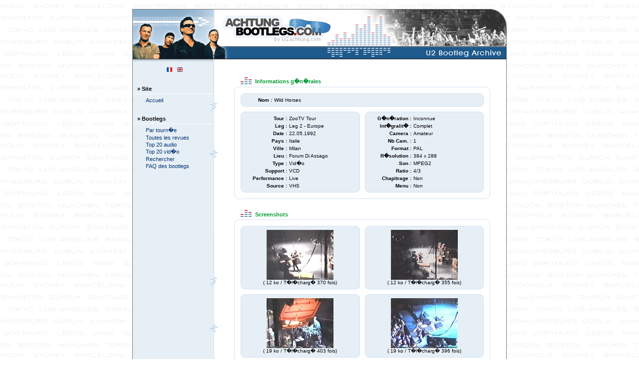

--- FILE ---
content_type: text/html; charset=UTF-8
request_url: https://achtungbootlegs.u2start.com/index.php?lang=fr&nav=252&bootId=279
body_size: 4537
content:
<!DOCTYPE HTML PUBLIC "-//W3C//DTD HTML 4.01 Transitional//EN">
<html>
<head>
<title>-AchtungBootlegs.com &nbsp;|&nbsp; La U2 Bootleg Archive</title>
<meta http-equiv="Content-Type" content="text/html; charset=iso-8859-1">
<meta name="author" content="AchtungBootlegs.com Team">
<meta name="description" content="Achtung Bootleg is a site which aims at gathering the maximum of information on audio and video bootlegs of U2.">
<meta name="keywords" content="U2, u2, france, francais, francophone, english, bono, edge, the edge, larry mullen, adam clayton,  concert, concerts, bootleg, cover, sceenshots, revue, review, tourn�e, tour, 2005, vertigo tour, paris, stade de france, nice, how to dismantle an atomic bomb, atomic bomb, dismantle, htdaab, vertigo, all because of you, sometimes you can't make it on your own,  zoo, zootv, pop, popmart, elevation, irlande, photos, images, artistes, musique, rock, m�dias, 
 forum,tournee 2005">
<meta name="robots" content="noindex">
<link href="style.css" type="text/css" rel="stylesheet">
<style type="text/css">
<!--
.Style1 {
	color: #FF0000;
	font-weight: bold;
}
-->
</style>
</head>

<body leftmargin="0" topmargin="18" marginwidth="0" marginheight="18">
<table width="100%" height="100%"  border="0" align="center" cellpadding="0" cellspacing="0">
  <tr>
    <td width="25%" height="20">&nbsp;</td>
    <td align="center" valign="middle">
	<table width="750" height="100%"  border="0" cellpadding="0" cellspacing="0" bgcolor="#FFFFFF">
      <tr>
        <td height="100" class="bgheader">
		<table width="100%" border="0" align="right" cellpadding="0" cellspacing="0">
          <tr>
            <td width="195" height="100" align="right"><img src="images/header1.gif" width="195" height="100"></td>
            <td width="260" background="images/header2.gif"><table width="72%" height="100"  border="0" cellpadding="0" cellspacing="0">
              <tr>
                <td height="75"></td>
              </tr>
              <tr>
                <td class="welcome">
				              </tr>
            </table></td>
            <td width="295"><img src="images/header3.gif" width="295" height="100"></td>
            </tr>
        </table></td>
      </tr>
	  <tr>
	    <td height="1" bgcolor="#444444"></td>
	  </tr>
      <tr>
        <td valign="top"><table width="100%" height="100%"  border="0" cellpadding="0" cellspacing="0">
          <tr>
            <td width="1" bgcolor="#777777"></td>
            <td valign="top"><table width="748" height="100%"  border="0" align="center" cellpadding="0" cellspacing="0">
                <tr>
                  <td width="170" valign="top" class="bgmenu">
                  <table width="100%" height="100%"  border="0" cellpadding="0" cellspacing="0">
                    <tr>
                      <td height="27" valign="bottom" background="images/shadow-menu.gif"><table width="76%"  border="0" align="center" cellpadding="2" cellspacing="0">
                        <tr align="center">
						                          <td width="16%"></td>
                          <td width="16%"></td>
                          <td width="16%">
						  						  <a href="index.php?lang=fr&nav=252&bootId=279"><img src="images/flag-fra.gif" alt="Fran�ais" width="11" height="9" border="0"></a>
						  						  </td>
                          <td width="16%">
						  						  <a href="index.php?lang=en&nav=252&bootId=279"><img src="images/flag-eng.gif" alt="English" width="11" height="9" border="0"></a>
						  						  </td>
                          <td width="16%"></td>
                          <td width="16%"></td>
                        </tr>
                      </table></td>
                    </tr>
                    <tr>
                      <td height="22">&nbsp;</td>
                    </tr>
                    <tr>
                      <td height="20"><table width="161"  border="0" cellpadding="0" cellspacing="0">
                        <tr>
                          <td height="20" class="titreMenu">&nbsp;&nbsp; &raquo; Site</td>
                        </tr>
						<tr>
                          <td height="1" bgcolor="#FFFFFF"></td>
                        </tr>
                        <tr>
                          <td height="5"></td>
                        </tr>
                        <tr>
                          <td><table width="85%"  border="0" align="right" cellpadding="1" cellspacing="0">
                            <tr>
                              <td><a href="index.php" class="menu">Accueil</a></td>
			    </tr>
                          </table></td>
                        </tr>
                        <tr>
                          <td height="20"></td>
                        </tr>
                        <tr>
                          <td height="20" class="titreMenu">&nbsp;&nbsp; &raquo; Bootlegs</td>
                        </tr>
						<tr>
                          <td height="1" bgcolor="#FFFFFF"></td>
                        </tr>
                        <tr>
                          <td height="5"></td>
                        </tr>
                        <tr>
                          <td height="20"><table width="85%"  border="0" align="right" cellpadding="1" cellspacing="0">
                            <tr>
                              <td><a href="index.php?nav=275" class="menu">Par tourn�e</a></td>
                            </tr>
                            <tr>
                              <td><a href="index.php?nav=270" class="menu">Toutes les revues</a></td>
                            </tr>
                            <tr>
                              <td><a href="index.php?nav=310&type=1" class="menu">Top 20 audio</a></td>
                            </tr>
							 <tr>
                              <td><a href="index.php?nav=310&type=2" class="menu">Top 20 vid�o</a></td>
                            </tr>
                            <tr>
                              <td><a href="index.php?nav=280" class="menu">Rechercher</a></td>
                            </tr>
                            <tr>
                              <td><a href="index.php?nav=625" class="menu">FAQ des bootlegs</a></td>
			      </tr>														</table></td>
							</tr>
			
                        <tr>
                          <td height="20"></td>
			</tr>
									            </table></td>
		      </tr>
					<tr>
					  <td></td>
					</tr>
					<tr>
					  <td height="40"></td>
					  </tr>
					<tr>
					  <td height="15" align="center" class="copyright">&copy; 2005&nbsp; |&nbsp; <a href="http://www.u2achtung.com" target="_blank" class="copyr">U2achtung.com</a>&nbsp; &nbsp;</td>
					  </tr>
					<tr>
                      <td height="5"></td>
                    </tr>
                  </table></td>
                  <td valign="top"><table width="90%"  border="0" align="center" cellpadding="0" cellspacing="0">
                    <tr>
                      <td height="35"></td>
                    </tr>
                    <tr>
                       <td><div align="center">
							
<!DOCTYPE HTML PUBLIC "-//W3C//DTD HTML 4.01 Transitional//EN" "http://www.w3.org/TR/html4/loose.dtd">
<html>
<head>
<title>Fiche Bootleg</title>
<meta http-equiv="Content-Type" content="text/html; charset=iso-8859-1">
<link href="../style.css" type="text/css" rel="stylesheet">
<script language="javascript">

function trim(val) {
	var texte = "";
	for(i=0; i < val.length; i++) {
		if(val.charAt(i) != " ") 	
			texte += val.charAt(i);
    } // for
  	return texte;
}  /* trim(String) */

function mailValide(mail) {
	var place = mail.indexOf("@",1);
	var point = mail.indexOf(".",place+1);
	return ((place > -1) && (mail.length >2) && (point > 1));
}


function confirmerSuppression() {
		return confirm("Voulez-vous vraiment supprimer la revue du bootleg \"Wild Horses\" ?");
} // confirmerSuppression

function confirmerSuppressionCommentaire() {
	return confirm("Voulez-vous vraiment supprimer ce commentaire ?");
} // confirmerSuppression

function confirmerSuppressionErreur() {
	return confirm("Voulez-vous vraiment supprimer cette erreur signal�e ?");
} // confirmerSuppressionErreur



function verifierCommentaire(form) {
	nbErreurs = 0;
	msgErreur = "";
		
	// Champ note
	if (trim(form.noteMembre.value) == "") {
		form.noteMembre.background = "#FF6600";
		msgErreur += "- 'Note' non d�fini\n";
		nbErreurs++;
	} else {
		form.noteMembre.style.background = "#FFFFFF";
	} // else
	
	// Champ commentaire
	if (trim(form.commentaireMembre.value) == "") {
		form.commentaireMembre.background = "#FF6600";
		msgErreur += "- 'Commentaire' non d�fini\n";
		nbErreurs++;
	} else {
		form.commentaireMembre.style.background = "#FFFFFF";
	} // else
	
	// On signale les erreurs eventuelles
	if (nbErreurs > 0) {
		if (nbErreurs == 1) {
					alert("Le formulaire contient "+nbErreurs+" erreurs :\n\n"+msgErreur);
		} else {
			alert("Le formulaire contient "+nbErreurs+" erreurs :\n\n"+msgErreur);
		} // else
		return false;
	} else {
		return true;
	} // else
	
} // verifierCommentaire

function verifierSignalerErreur(form) {
	nbErreurs = 0;
	msgErreur = "";
		
	// Champ note
	if (trim(form.erreurSignalee.value) == "") {
		form.erreurSignalee.background = "#FF6600";
		msgErreur += "- 'Erreur' non d�fini\n";
		nbErreurs++;
	} else {
		form.erreurSignalee.style.background = "#FFFFFF";
	} // else
	
	// On signale les erreurs eventuelles
	if (nbErreurs > 0) {
		if (nbErreurs == 1) {
					alert("Le formulaire contient "+nbErreurs+" erreurs :\n\n"+msgErreur);
		} else {
			alert("Le formulaire contient "+nbErreurs+" erreurs :\n\n"+msgErreur);
		} // else
		return false;
	} else {
		return true;
	} // else
} // verifierSignalerErreur

function verifierEnvoiMail(form) {
	nbErreurs = 0;
	msgErreur = "";
		
	// Champ 'mail'
	if (form.mail.value == "") {
		form.mail.style.background = "#FF6600";
		msgErreur += "- 'E-Mail' non d�fini\n";
		nbErreurs++;
	} else if (!mailValide(form.mail.value)) {
		form.mail.style.background = "#FF6600";
		msgErreur += "- 'E-Mail' incorrect\n";
		nbErreurs++;
	} else {
		form.mail.style.background = "#FFFFFF";
	} // else
	
	// On signale les erreurs eventuelles
	if (nbErreurs > 0) {
		if (nbErreurs == 1) {
					alert("Le formulaire contient "+nbErreurs+" erreurs :\n\n"+msgErreur);
		} else {
			alert("Le formulaire contient "+nbErreurs+" erreurs :\n\n"+msgErreur);
		} // else
		return false;
	} else {
		return true;
	} // else
} // verifierSignalerErreur

function miseEnForme(field, button, type) {
	// On ajoute le tag au champ
	field.value += button.value;
	
	// On change la valeur du bouton
	if (type == 'g') {
		button.value = button.value == "[g]"?"[/g]":"[g]";
	} else if (type == 'i') {
		button.value = button.value == "[i]"?"[/i]":"[i]";
	} else if (type == 's') {
		button.value = button.value == "[s]"?"[/s]":"[s]";
	} // if
	
	field.focus();
	field.focus();
	
} // miseEnForme(field, button, type)
</script>


</head>

<body>
	 
<table width="90%"  border="0" align="center" cellpadding="0" cellspacing="0">
  <tr>
    <td>
      <table width="515"  border="0" cellspacing="1" cellpadding="0">
        <tr>
          <th class="th1">Informations g�n�rales</th>
        </tr>
        <tr>
          <td><table width="100%"  border="0" cellpadding="0" cellspacing="0">
              <tr>
                <td width="8" height="8"><img src="images/coina1.gif" width="8" height="8"></td>
                <td align="center" background="images/bga1.gif"><img src="images/spacer.gif" width="5" height="5"></td>
                <td width="8"><img src="images/coinb1.gif" width="8" height="8"></td>
              </tr>
              <tr>
                <td align="center" background="images/bgd1.gif"><img src="images/spacer.gif" width="5" height="5"></td>
                <td><table width="100%"  border="0" cellspacing="0" cellpadding="5">
                    <tr valign="top">
                      <td colspan="2"><table width="100%"  border="0" cellpadding="0" cellspacing="0" class="bgtabinfo">
                          <tr>
                            <td width="6" height="6"><img src="images/coina2.gif" width="6" height="6"></td>
                            <td align="center" background="images/bga2.gif"><img src="images/spacer.gif" width="5" height="5"></td>
                            <td width="6"><img src="images/coinb2.gif" width="6" height="6"></td>
                          </tr>
                          <tr>
                            <td align="center" background="images/bgd2.gif"><img src="images/spacer.gif" width="5" height="5"></td>
                            <td><table width="100%"  border="0" cellspacing="0" cellpadding="2">
                                <tr>
                                  <td width="55" class="topRight"><b>Nom : </b></td>
                                  <td width="412">Wild Horses</td>
                                </tr>
                            </table></td>
                            <td align="center" background="images/bgb2.gif"><img src="images/spacer.gif" width="5" height="5"></td>
                          </tr>
                          <tr>
                            <td height="6"><img src="images/coind2.gif" width="6" height="6"></td>
                            <td align="center" background="images/bgc2.gif"><img src="images/spacer.gif" width="5" height="5"></td>
                            <td><img src="images/coinc2.gif" width="6" height="6"></td>
                          </tr>
                      </table></td>
                    </tr>
                    <tr valign="top">
                      <td width="50%"><table width="100%"  border="0" cellpadding="0" cellspacing="0" class="bgtabinfo">
                          <tr>
                            <td width="6" height="6"><img src="images/coina2.gif" width="6" height="6"></td>
                            <td align="center" background="images/bga2.gif"><img src="images/spacer.gif" width="5" height="5"></td>
                            <td width="6"><img src="images/coinb2.gif" width="6" height="6"></td>
                          </tr>
                          <tr>
                            <td align="center" background="images/bgd2.gif"><img src="images/spacer.gif" width="5" height="5"></td>
                            <td><table width="100%"  border="0" cellspacing="0" cellpadding="2">
								                                <tr>
                                  <td width="39%" class="topRight"><b>Tour :</b></td>
                                  <td width="61%">ZooTV Tour</td>
                                </tr>
                                                                <tr>
                                  <td width="39%" class="topRight"><b>Leg :</b></td>
                                  <td width="61%">Leg 2 - Europe</td>
                                </tr>
                                                                <tr>
                                  <td width="39%" class="topRight"><b>Date :</b></td>
                                  <td width="61%">22.05.1992</td>
                                </tr>
                                                                <tr>
                                  <td width="39%" class="topRight"><b>Pays :</b></td>
                                  <td width="61%">Italie</td>
                                </tr>
                                                                <tr>
                                  <td width="39%" class="topRight"><b>Ville :</b></td>
                                  <td width="61%">Milan</td>
                                </tr>
                                                                <tr>
                                  <td width="39%" class="topRight"><b>Lieu :</b></td>
                                  <td width="61%">Forum Di Assago</td>
                                </tr>
                                                                <tr>
                                  <td width="39%" class="topRight"><b>Type :</b></td>
                                  <td width="61%">Vid�o</td>
                                </tr>
                                                                <tr>
                                  <td width="39%" class="topRight"><b>Support :</b></td>
                                  <td width="61%">VCD</td>
                                </tr>
                                                                <tr>
                                  <td width="39%" class="topRight"><b>Performance :</b></td>
                                  <td width="61%">Live</td>
                                </tr>
                                                                <tr>
                                  <td width="39%" class="topRight"><b>Source :</b></td>
                                  <td width="61%">VHS</td>
                                </tr>
                                                            </table></td>
                            <td align="center" background="images/bgb2.gif"><img src="images/spacer.gif" width="5" height="5"></td>
                          </tr>
                          <tr>
                            <td height="6"><img src="images/coind2.gif" width="6" height="6"></td>
                            <td align="center" background="images/bgc2.gif"><img src="images/spacer.gif" width="5" height="5"></td>
                            <td><img src="images/coinc2.gif" width="6" height="6"></td>
                          </tr>
                      </table></td>
                      <td width="50%"><table width="100%"  border="0" cellpadding="0" cellspacing="0" class="bgtabinfo">
                          <tr>
                            <td width="6" height="6"><img src="images/coina2.gif" width="6" height="6"></td>
                            <td align="center" background="images/bga2.gif"><img src="images/spacer.gif" width="5" height="5"></td>
                            <td width="6"><img src="images/coinb2.gif" width="6" height="6"></td>
                          </tr>
                          <tr>
                            <td align="center" background="images/bgd2.gif"><img src="images/spacer.gif" width="5" height="5"></td>
                            <td><table width="100%" border="0" cellspacing="0" cellpadding="2">
                                                               <tr>
                                  <td width="39%" class="topRight"><b>G�n�ration :</b></td>
                                  <td width="61%">Inconnue</td>
                                </tr>
                                                                <tr>
                                  <td width="39%" class="topRight"><b>Int�gralit� :</b></td>
                                  <td width="61%">Complet</td>
                                </tr>
                                                                <tr>
                                  <td width="39%" class="topRight"><b>Camera :</b></td>
                                  <td width="61%">Amateur</td>
                                </tr>
                                                                <tr>
                                  <td width="39%" class="topRight"><b>Nb Cam. :</b></td>
                                  <td width="61%">1</td>
                                </tr>
                                                                <tr>
                                  <td width="39%" class="topRight"><b>Format :</b></td>
                                  <td width="61%">PAL</td>
                                </tr>
                                                                <tr>
                                  <td width="39%" class="topRight"><b>R�solution :</b></td>
                                  <td width="61%">384 x 288</td>
                                </tr>
                                                                <tr>
                                  <td width="39%" class="topRight"><b>Son :</b></td>
                                  <td width="61%">MPEG2</td>
                                </tr>
                                                                <tr>
                                  <td width="39%" class="topRight"><b>Ratio :</b></td>
                                  <td width="61%">4/3</td>
                                </tr>
                                                                <tr>
                                  <td width="39%" class="topRight"><b>Chapitrage :</b></td>
                                  <td width="61%">Non</td>
                                </tr>
                                                                <tr>
                                  <td width="39%" class="topRight"><b>Menu :</b></td>
                                  <td width="61%">Non</td>
                                </tr>
                                                            </table></td>
                            <td align="center" background="images/bgb2.gif"><img src="images/spacer.gif" width="5" height="5"></td>
                          </tr>
                          <tr>
                            <td height="6"><img src="images/coind2.gif" width="6" height="6"></td>
                            <td align="center" background="images/bgc2.gif"><img src="images/spacer.gif" width="5" height="5"></td>
                            <td><img src="images/coinc2.gif" width="6" height="6"></td>
                          </tr>
                      </table></td>
                    </tr>
                </table></td>
                <td align="center" background="images/bgb1.gif"><img src="images/spacer.gif" width="5" height="5"></td>
              </tr>
              <tr>
                <td height="8"><img src="images/coind1.gif" width="8" height="8"></td>
                <td align="center" background="images/bgc1.gif"><img src="images/spacer.gif" width="5" height="5"></td>
                <td><img src="images/coinc1.gif" width="8" height="8"></td>
              </tr>
          </table></td>
        </tr>
    </table></td>
  </tr>
  <tr>
    <td height="20"></td>
  </tr>
    <tr>
    <td>
      <table width="515"  border="0" cellspacing="1" cellpadding="0">
        <tr>
          <th class="th1">Screenshots</th>
        </tr>
        <tr>
          <td><table width="100%"  border="0" cellpadding="0" cellspacing="0">
              <tr>
                <td width="8" height="8"><img src="images/coina1.gif" width="8" height="8"></td>
                <td align="center" background="images/bga1.gif"><img src="images/spacer.gif" width="5" height="5"></td>
                <td width="8"><img src="images/coinb1.gif" width="8" height="8"></td>
              </tr>
              <tr>
                <td align="center" background="images/bgd1.gif"><img src="images/spacer.gif" width="5" height="5"></td>
                <td><table width="100%"  border="0" cellspacing="0" cellpadding="5">
					                    <tr valign="top">
                      <td width="50%">
					    						  <table width="100%"  border="0" cellpadding="0" cellspacing="0" class="bgtabinfo">
                          <tr>
                            <td width="6" height="6"><img src="images/coina2.gif" width="6" height="6"></td>
                            <td align="center" background="images/bga2.gif"><img src="images/spacer.gif" width="5" height="5"></td>
                            <td width="6"><img src="images/coinb2.gif" width="6" height="6"></td>
                          </tr>
                          <tr>
                            <td align="center" background="images/bgd2.gif"><img src="images/spacer.gif" width="5" height="5"></td>
                            <td><table width="100%"  border="0" cellspacing="0" cellpadding="2">
                                <tr>
                                  <td width="100%" align="center">
								  <a href="bootleg/image.php?bootId=279&type=screenshot&num=1" target="_blank"><img src="upload/screenshots/279_1_mini.jpg" border="0"></a><br>
                                  ( 12 ko / T�l�charg� 370 fois) 
								  
								  </td>
                                </tr>
                            </table></td>
                            <td align="center" background="images/bgb2.gif"><img src="images/spacer.gif" width="5" height="5"></td>
                          </tr>
                          <tr>
                            <td height="6"><img src="images/coind2.gif" width="6" height="6"></td>
                            <td align="center" background="images/bgc2.gif"><img src="images/spacer.gif" width="5" height="5"></td>
                            <td><img src="images/coinc2.gif" width="6" height="6"></td>
                          </tr>
                      </table>
					  </td>
                      <td width="50%">
					  							  <table width="100%"  border="0" cellpadding="0" cellspacing="0" class="bgtabinfo">
                          <tr>
                            <td width="6" height="6"><img src="images/coina2.gif" width="6" height="6"></td>
                            <td align="center" background="images/bga2.gif"><img src="images/spacer.gif" width="5" height="5"></td>
                            <td width="6"><img src="images/coinb2.gif" width="6" height="6"></td>
                          </tr>
                          <tr>
                            <td align="center" background="images/bgd2.gif"><img src="images/spacer.gif" width="5" height="5"></td>
                            <td>
							  <table width="100%" border="0" cellspacing="0" cellpadding="2">
                                <tr>
                                  <td width="100%" align="center">
								  <a href="bootleg/image.php?bootId=279&type=screenshot&num=2" target="_blank"><img src="upload/screenshots/279_2_mini.jpg" border="0"></a><br>
                                  ( 12 ko / T�l�charg� 355 fois) 
								  </td>
                                </tr>
                            </table>
							</td>
                            <td align="center" background="images/bgb2.gif"><img src="images/spacer.gif" width="5" height="5"></td>
                          </tr>
                          <tr>
                            <td height="6"><img src="images/coind2.gif" width="6" height="6"></td>
                            <td align="center" background="images/bgc2.gif"><img src="images/spacer.gif" width="5" height="5"></td>
                            <td><img src="images/coinc2.gif" width="6" height="6"></td>
                          </tr>
                      </table>
					  </td>
                    </tr>
					                    <tr valign="top">
                      <td width="50%">
					    						  <table width="100%"  border="0" cellpadding="0" cellspacing="0" class="bgtabinfo">
                          <tr>
                            <td width="6" height="6"><img src="images/coina2.gif" width="6" height="6"></td>
                            <td align="center" background="images/bga2.gif"><img src="images/spacer.gif" width="5" height="5"></td>
                            <td width="6"><img src="images/coinb2.gif" width="6" height="6"></td>
                          </tr>
                          <tr>
                            <td align="center" background="images/bgd2.gif"><img src="images/spacer.gif" width="5" height="5"></td>
                            <td><table width="100%"  border="0" cellspacing="0" cellpadding="2">
                                <tr>
                                  <td width="100%" align="center">
								  <a href="bootleg/image.php?bootId=279&type=screenshot&num=3" target="_blank"><img src="upload/screenshots/279_3_mini.jpg" border="0"></a><br>
                                  ( 19 ko / T�l�charg� 403 fois) 
								  
								  </td>
                                </tr>
                            </table></td>
                            <td align="center" background="images/bgb2.gif"><img src="images/spacer.gif" width="5" height="5"></td>
                          </tr>
                          <tr>
                            <td height="6"><img src="images/coind2.gif" width="6" height="6"></td>
                            <td align="center" background="images/bgc2.gif"><img src="images/spacer.gif" width="5" height="5"></td>
                            <td><img src="images/coinc2.gif" width="6" height="6"></td>
                          </tr>
                      </table>
					  </td>
                      <td width="50%">
					  							  <table width="100%"  border="0" cellpadding="0" cellspacing="0" class="bgtabinfo">
                          <tr>
                            <td width="6" height="6"><img src="images/coina2.gif" width="6" height="6"></td>
                            <td align="center" background="images/bga2.gif"><img src="images/spacer.gif" width="5" height="5"></td>
                            <td width="6"><img src="images/coinb2.gif" width="6" height="6"></td>
                          </tr>
                          <tr>
                            <td align="center" background="images/bgd2.gif"><img src="images/spacer.gif" width="5" height="5"></td>
                            <td>
							  <table width="100%" border="0" cellspacing="0" cellpadding="2">
                                <tr>
                                  <td width="100%" align="center">
								  <a href="bootleg/image.php?bootId=279&type=screenshot&num=4" target="_blank"><img src="upload/screenshots/279_4_mini.jpg" border="0"></a><br>
                                  ( 19 ko / T�l�charg� 396 fois) 
								  </td>
                                </tr>
                            </table>
							</td>
                            <td align="center" background="images/bgb2.gif"><img src="images/spacer.gif" width="5" height="5"></td>
                          </tr>
                          <tr>
                            <td height="6"><img src="images/coind2.gif" width="6" height="6"></td>
                            <td align="center" background="images/bgc2.gif"><img src="images/spacer.gif" width="5" height="5"></td>
                            <td><img src="images/coinc2.gif" width="6" height="6"></td>
                          </tr>
                      </table>
					  </td>
                    </tr>
					                    <tr valign="top">
                      <td width="50%">
					    						  <table width="100%"  border="0" cellpadding="0" cellspacing="0" class="bgtabinfo">
                          <tr>
                            <td width="6" height="6"><img src="images/coina2.gif" width="6" height="6"></td>
                            <td align="center" background="images/bga2.gif"><img src="images/spacer.gif" width="5" height="5"></td>
                            <td width="6"><img src="images/coinb2.gif" width="6" height="6"></td>
                          </tr>
                          <tr>
                            <td align="center" background="images/bgd2.gif"><img src="images/spacer.gif" width="5" height="5"></td>
                            <td><table width="100%"  border="0" cellspacing="0" cellpadding="2">
                                <tr>
                                  <td width="100%" align="center">
								  <a href="bootleg/image.php?bootId=279&type=screenshot&num=5" target="_blank"><img src="upload/screenshots/279_5_mini.jpg" border="0"></a><br>
                                  ( 10 ko / T�l�charg� 379 fois) 
								  
								  </td>
                                </tr>
                            </table></td>
                            <td align="center" background="images/bgb2.gif"><img src="images/spacer.gif" width="5" height="5"></td>
                          </tr>
                          <tr>
                            <td height="6"><img src="images/coind2.gif" width="6" height="6"></td>
                            <td align="center" background="images/bgc2.gif"><img src="images/spacer.gif" width="5" height="5"></td>
                            <td><img src="images/coinc2.gif" width="6" height="6"></td>
                          </tr>
                      </table>
					  </td>
                      <td width="50%">
					  							  <table width="100%"  border="0" cellpadding="0" cellspacing="0" class="bgtabinfo">
                          <tr>
                            <td width="6" height="6"><img src="images/coina2.gif" width="6" height="6"></td>
                            <td align="center" background="images/bga2.gif"><img src="images/spacer.gif" width="5" height="5"></td>
                            <td width="6"><img src="images/coinb2.gif" width="6" height="6"></td>
                          </tr>
                          <tr>
                            <td align="center" background="images/bgd2.gif"><img src="images/spacer.gif" width="5" height="5"></td>
                            <td>
							  <table width="100%" border="0" cellspacing="0" cellpadding="2">
                                <tr>
                                  <td width="100%" align="center">
								  <a href="bootleg/image.php?bootId=279&type=screenshot&num=6" target="_blank"><img src="upload/screenshots/279_6_mini.jpg" border="0"></a><br>
                                  ( 16 ko / T�l�charg� 350 fois) 
								  </td>
                                </tr>
                            </table>
							</td>
                            <td align="center" background="images/bgb2.gif"><img src="images/spacer.gif" width="5" height="5"></td>
                          </tr>
                          <tr>
                            <td height="6"><img src="images/coind2.gif" width="6" height="6"></td>
                            <td align="center" background="images/bgc2.gif"><img src="images/spacer.gif" width="5" height="5"></td>
                            <td><img src="images/coinc2.gif" width="6" height="6"></td>
                          </tr>
                      </table>
					  </td>
                    </tr>
					                </table></td>
                <td align="center" background="images/bgb1.gif"><img src="images/spacer.gif" width="5" height="5"></td>
              </tr>
              <tr>
                <td height="8"><img src="images/coind1.gif" width="8" height="8"></td>
                <td align="center" background="images/bgc1.gif"><img src="images/spacer.gif" width="5" height="5"></td>
                <td><img src="images/coinc1.gif" width="8" height="8"></td>
              </tr>
          </table></td>
        </tr>
    </table></td>
  </tr>
  <tr>
    <td height="20"></td>
  </tr>
    <tr>
    <td height="40"><table width="515"  border="0" cellspacing="1" cellpadding="0">
        <tr>
          <th class="th4">Revue</th>
        </tr>
        <tr>
          <td><table width="100%"  border="0" cellpadding="0" cellspacing="0">
              <tr>
                <td width="8" height="8"><img src="images/coina1.gif" width="8" height="8"></td>
                <td align="center" background="images/bga1.gif"><img src="images/spacer.gif" width="5" height="5"></td>
                <td width="8"><img src="images/coinb1.gif" width="8" height="8"></td>
              </tr>
              <tr>
                <td align="center" background="images/bgd1.gif"><img src="images/spacer.gif" width="5" height="5"></td>
                <td><table width="100%"  border="0" cellspacing="0" cellpadding="5">
                    <tr>
                      <td valign="top"><table width="100%"  border="0" cellpadding="0" cellspacing="0" class="bgtabinfo">
                          <tr>
                            <td width="6" height="6"><img src="images/coina2.gif" width="6" height="6"></td>
                            <td align="center" background="images/bga2.gif"><img src="images/spacer.gif" width="5" height="5"></td>
                            <td width="6"><img src="images/coinb2.gif" width="6" height="6"></td>
                          </tr>
                          <tr>
                            <td align="center" background="images/bgd2.gif"><img src="images/spacer.gif" width="5" height="5"></td>
                            <td><table width="100%"  border="0" cellspacing="0" cellpadding="2">
                                <tr>
                                  <td align="center">
								  AchtungBootlegs.com (Eclipse) / 06.03.2005</td>
                                </tr>
                                <tr>
                                  <td align="center"> <font size="1">
								  [ Cette revue a �t� lue 9 447 fois ]								  </font></td>
                                </tr>
                            </table></td>
                            <td align="center" background="images/bgb2.gif"><img src="images/spacer.gif" width="5" height="5"></td>
                          </tr>
                          <tr>
                            <td height="6"><img src="images/coind2.gif" width="6" height="6"></td>
                            <td align="center" background="images/bgc2.gif"><img src="images/spacer.gif" width="5" height="5"></td>
                            <td><img src="images/coinc2.gif" width="6" height="6"></td>
                          </tr>
                      </table></td>
                    </tr>
                </table></td>
                <td align="center" background="images/bgb1.gif"><img src="images/spacer.gif" width="5" height="5"></td>
              </tr>
              <tr>
                <td height="8"><img src="images/coind1.gif" width="8" height="8"></td>
                <td align="center" background="images/bgc1.gif"><img src="images/spacer.gif" width="5" height="5"></td>
                <td><img src="images/coinc1.gif" width="8" height="8"></td>
              </tr>
          </table></td>
        </tr>
    </table></td>
  </tr>
  <tr>
    <td height="20"></td>
  </tr>
    <tr>
    <td height="40"><table width="515"  border="0" cellspacing="0" cellpadding="0">
        <tr>
          <th class="th5">Menu</th>
        </tr>
        <tr>
          <td><table width="100%"  border="0" cellpadding="0" cellspacing="0">
              <tr>
                <td width="8" height="8"><img src="images/coina1.gif" width="8" height="8"></td>
                <td align="center" background="images/bga1.gif"><img src="images/spacer.gif" width="5" height="5"></td>
                <td width="8"><img src="images/coinb1.gif" width="8" height="8"></td>
              </tr>
              <tr>
                <td align="center" background="images/bgd1.gif"><img src="images/spacer.gif" width="5" height="5"></td>
                <td><table width="100%" border="0" align="center" cellpadding="5" cellspacing="0">
                    <tr>
                      <td width="50%" valign="top"><table width="100%"  border="0" cellpadding="0" cellspacing="0" class="bgtabinfo">
                          <tr>
                            <td width="6" height="6"><img src="images/coina2.gif" width="6" height="6"></td>
                            <td align="center" background="images/bga2.gif"><img src="images/spacer.gif" width="5" height="5"></td>
                            <td width="6"><img src="images/coinb2.gif" width="6" height="6"></td>
                          </tr>
                          <tr>
                            <td align="center" background="images/bgd2.gif"><img src="images/spacer.gif" width="5" height="5"></td>
                            <td><table width="100%"  border="0" cellspacing="0" cellpadding="2">
                                <tr>
                                  <td align="center"><b>Bootleg</b></td>
                                </tr>
                                <tr>
                                  <td height="3"></td>
                                </tr>
                                <tr>
                                  <td align="center"><a href="index.php?nav=250&bootId=279">Informations g�n�rales</a></td>
                                </tr>
																<tr>
                                  <td align="center">T�l�charger les covers</a></td>
                                </tr>
																<tr>
                                  <td align="center"><a href="index.php?nav=252&bootId=279">T�l�charger les screenshots</a></td>
                                </tr>
																<tr>
                                  <td align="center"><a href="bootleg/ficheTexte.php?bootId=279" target="_blank">Version Imprimable (Texte)</a></td>
                                </tr>
								<tr>
                                  <td align="center"><a href="index.php?nav=253&bootId=279">Recevoir par E-Mail</a></td>
                                </tr>
																<tr>
                                  <td align="center"><a href="index.php?nav=281&jour=22&mois=05&annee=1992">Autres bootlegs de ce concert (3)</a></td>
                                </tr>
								                                <tr>
                                  <td height="3"></td>
                                </tr>
                            </table></td>
                            <td align="center" background="images/bgb2.gif"><img src="images/spacer.gif" width="5" height="5"></td>
                          </tr>
                          <tr>
                            <td height="6"><img src="images/coind2.gif" width="6" height="6"></td>
                            <td align="center" background="images/bgc2.gif"><img src="images/spacer.gif" width="5" height="5"></td>
                            <td><img src="images/coinc2.gif" width="6" height="6"></td>
                          </tr>
                      </table></td>
                      <td width="50%" valign="top"><table width="100%"  border="0" cellpadding="0" cellspacing="0" class="bgtabinfo">
                          <tr>
                            <td width="6" height="6"><img src="images/coina2.gif" width="6" height="6"></td>
                            <td align="center" background="images/bga2.gif"><img src="images/spacer.gif" width="5" height="5"></td>
                            <td width="6"><img src="images/coinb2.gif" width="6" height="6"></td>
                          </tr>
                          <tr>
                            <td align="center" background="images/bgd2.gif"><img src="images/spacer.gif" width="5" height="5"></td>
                            <td><table width="100%"  border="0" cellspacing="0" cellpadding="2">
                                <tr>
                                  <td align="center"><b>Int�ractivit�</b></td>
                                </tr>
                                <tr>
                                  <td height="3"></td>
                                </tr>
                                <tr>
                                  <td align="center">
								  									Aucun commentaire								  								  </td>
                                </tr>
																<tr>
                                  <td align="center"><a href="index.php?nav=258&bootId=279">Ajouter un commentaire</a></td>
                                </tr>
								                                <tr>
                                  <td align="center"><a href="index.php?nav=218&bootId=279">Compl�ter la revue</a></td>
                                </tr>
								<tr>
                                  <td align="center"><a href="index.php?nav=255&bootId=279">Signaler une erreur</a></td>
                                </tr>
								                                <tr>
                                  <td height="3"></td>
                                </tr>
                            </table></td>
                            <td align="center" background="images/bgb2.gif"><img src="images/spacer.gif" width="5" height="5"></td>
                          </tr>
                          <tr>
                            <td height="6"><img src="images/coind2.gif" width="6" height="6"></td>
                            <td align="center" background="images/bgc2.gif"><img src="images/spacer.gif" width="5" height="5"></td>
                            <td><img src="images/coinc2.gif" width="6" height="6"></td>
                          </tr>
                      </table></td>
					  					  </td>
                    </tr>
                </table></td>
                <td align="center" background="images/bgb1.gif"><img src="images/spacer.gif" width="5" height="5"></td>
              </tr>
              <tr>
                <td height="8"><img src="images/coind1.gif" width="8" height="8"></td>
                <td align="center" background="images/bgc1.gif"><img src="images/spacer.gif" width="5" height="5"></td>
                <td><img src="images/coinc1.gif" width="8" height="8"></td>
              </tr>
          </table></td>
        </tr>
		
    </table></td>
  </tr>
  </table>
</body>
</html>
							</div></td>
                    </tr>
                    <tr>
                      <td height="40"></td>
                    </tr>
                  </table></td>
                </tr>
            </table></td>
            <td width="1" bgcolor="#777777"></td>
          </tr>
        </table></td>
      </tr>
	  <tr>
	    <td height="1" bgcolor="#777777"></td>
	  </tr>
    </table></td>
    <td width="25%">&nbsp;</td>
  </tr>
</table>
</body>
</html>


--- FILE ---
content_type: text/css
request_url: https://achtungbootlegs.u2start.com/style.css
body_size: 1023
content:

body	{
	font-family:	Verdana, Arial, Helvetica, sans-serif;
	font-size:		10px;
	background-image:			url('images/bg.gif');
	background-color:			#FFFFFF;
	scrollbar-face-color:		#E1E8EE;
	scrollbar-arrow-color:		#222222;
	scrollbar-track-color:		#F1F5F9;
	scrollbar-3dlight-color:	#B7CEE7;
	scrollbar-darkshadow-color:	#2860A1;
	scrollbar-shadow-color:		#B7CEE7;
}

td		{ font-size: 10px; }
th		{ font-size: 11px; font-weight: bold; height: 18px; text-align: left; padding-left: 42px; background-image: url('images/bg-th.gif'); background-repeat: no-repeat; background-color: #FFFFFF; color: #1E5A8C;}
.th1	{ color: #009933; }
.th2	{ color: #CC9900; }
.th3	{ color: #CC0000; }
.th4	{ color: #CC0066; }
.th5	{ color: #660066; }
.th6	{ color: #003399; }
.th7	{ color: #0066FF; }
.thListe	{ font-weight: bold; text-align: center; background-color: #E7EFF6; height: 20px; }


/* �l�ments de formulaire */

form			{ font-family: Verdana, Arial, Helvetica, sans-serif; font-size: 11px; font-weight: bold; }
input			{ font-family: Verdana, Arial, Helvetica, sans-serif; font-size: 11px; font-weight: normal; text-decoration: none; color: #000000; border-style: solid; border-width: 1px; border-top-color: #A0C0E2; border-left-color: #A0C0E2; border-bottom-color: #D1E0F0; border-right-color: #D1E0F0; text-indent: 2px; }
input.submit	{ font-family: Verdana, Arial, Helvetica, sans-serif; font-size: 11px; font-weight: normal; text-decoration: none; color: #FFFFFF; border-style: solid; border-width: 1px; border-top-color: #72A7D2; border-left-color: #72A7D2; border-bottom-color: #06243E; border-right-color: #06243E; text-indent: 2px; background-color: #1E5A8C; height: 22px; }
input.file		{ font-family: Verdana, Arial, Helvetica, sans-serif; font-size: 11px; font-weight: normal; text-decoration: none; color: #000000; border-style: solid; border-width: 1px; border-top-color: #72A7D2; border-left-color: #72A7D2; border-bottom-color: #06243E; border-right-color: #06243E; text-indent: 2px; button-background-color: #D1E0F0; }
select			{ font-family: Verdana, Arial, Helvetica, sans-serif; font-size: 11px; font-weight: normal; text-decoration: none; color: #000000; border-style: solid; border-width: 1px; border-top-color: #A0C0E2; border-left-color: #A0C0E2; border-bottom-color: #D1E0F0; border-right-color: #D1E0F0; text-indent: 2px; }
textarea		{ font-family: Verdana, Arial, Helvetica, sans-serif; font-size: 11px; font-weight: normal; text-decoration: none; color: #000000; border-style: solid; border-width: 1px; border-top-color: #A0C0E2; border-left-color: #A0C0E2; border-bottom-color: #D1E0F0; border-right-color: #D1E0F0; text-indent: 2px; }


/* en-tete */

h1		{ font-weight: bold;	font-size: 18px; }
h2		{ font-weight: bold;	font-size: 14px; }
h3		{ font-weight: normal;	font-size: 12px; }
h4		{ font-weight: normal;	font-size: 10px; }


/* Liens : communs, menu, copyright (en bas a gauche de chaque page) */

a:link		{ color: #1B5CA9; text-decoration: none; }
a:visited	{ color: #1B5CA9; text-decoration: none; }
a:hover		{ color: #336BAC; text-decoration: underline; }

.menu:link		{ font-size: 11px; color: #003471; text-decoration: none; }
.menu:visited	{ font-size: 11px; color: #003471; text-decoration: none;  }
.menu:hover		{ font-size: 11px; color: #CC0000; text-decoration: underline; }

.copyr:link		{ color: #79A1CD; text-decoration: none; }
.copyr:visited	{ color: #79A1CD; text-decoration: none; }
.copyr:hover	{ color: #79A1CD; text-decoration: underline; }


/* couleurs de fond : tableaux, listes, etc... */

.bgheader		{ background-image: url('images/bg-header.gif'); }
.bgmenu			{ background-image: url('images/bg-menu.gif'); background-color: #E7EFF6; }
.bgtabinfo		{ background-color: #E7EFF6; }
.liste1			{ background-color: #FFFFFF; }
.liste2			{ background-color: #F3F6F9; }


/*
   Tailles de police, alignements, etc... :
   pseudo de la personne connect�e,
   en-tete du menu (� gauche),
   texte (page d'accueil),
   alignement en haut � gauche (pour la page de pr�sentation d'un bootleg),
   copyright (en bas � gauche),
*/

.welcome		{ font-size: 10px; color: white; }
.titreMenu		{ font-size: 11px; font-weight: bold; }

.texte			{ font-size: 11px; }
.topRight		{ text-align: right; vertical-align: top; }
.liste			{ font-size:  9px; }

.copyright		{ font-size:  9px; color: #79A1CD; }